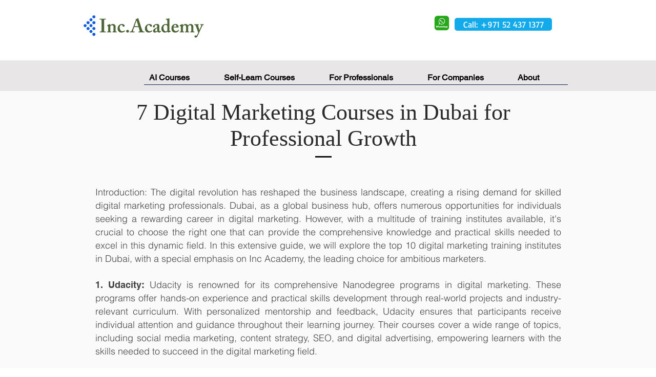

--- FILE ---
content_type: application/javascript
request_url: https://koi-3s9914qnx0.marketingautomation.services/koi?rf=&hn=www.inc.academy&lg=en-US%40posix&sr=1280x720&cd=24&vr=2.4.1&se=1768528274107&ac=KOI-1FZ71YU0AR6D2A&ts=1768528274&pt=NaN&pl=NaN&loc=https%3A%2F%2Fwww.inc.academy%2Fdigital-marketing-courses-in-dubai-for-professionals&tp=page&ti=Top%207%20Digital%20Marketing%20Courses%20in%20Dubai%20for%20Professional%20Growth.
body_size: -73
content:
window._ss.handleResponse({"isChatbotCapable":false,"trackingID":"202601|69699992da0d015c44447881","type":"page"});
